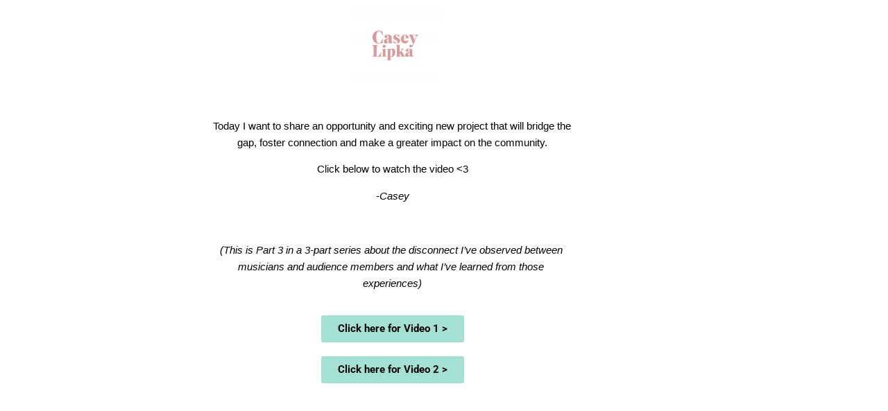

--- FILE ---
content_type: text/css
request_url: https://caseylipka.com/wp-content/uploads/elementor/css/post-4738.css?ver=1769854931
body_size: 372
content:
.elementor-4738 .elementor-element.elementor-element-75845ffa .elementor-image-box-wrapper{text-align:center;}.elementor-4738 .elementor-element.elementor-element-75845ffa.elementor-position-right .elementor-image-box-img{margin-left:22px;}.elementor-4738 .elementor-element.elementor-element-75845ffa.elementor-position-left .elementor-image-box-img{margin-right:22px;}.elementor-4738 .elementor-element.elementor-element-75845ffa.elementor-position-top .elementor-image-box-img{margin-bottom:22px;}.elementor-4738 .elementor-element.elementor-element-75845ffa .elementor-image-box-title{margin-bottom:0px;font-size:35px;font-weight:900;color:#000000;}.elementor-4738 .elementor-element.elementor-element-75845ffa .elementor-image-box-wrapper .elementor-image-box-img{width:35%;}.elementor-4738 .elementor-element.elementor-element-75845ffa .elementor-image-box-img img{transition-duration:0.3s;}.elementor-4738 .elementor-element.elementor-element-75845ffa .elementor-image-box-description{font-size:15px;font-weight:300;text-transform:uppercase;letter-spacing:5px;color:#bfbfbf;}.elementor-4738 .elementor-element.elementor-element-66e1314 .elementor-wrapper{--video-aspect-ratio:1.77777;}.elementor-4738 .elementor-element.elementor-element-caf35a3 > .elementor-widget-container{margin:0px 0px 0px 0px;padding:0px 0px 0px 0px;}.elementor-4738 .elementor-element.elementor-element-87ebdf9 .elementor-button{background-color:#A5E0D4;fill:#030303;color:#030303;}.elementor-4738 .elementor-element.elementor-element-a82b2fe .elementor-button{background-color:#A5E0D4;fill:#030303;color:#030303;}@media(min-width:768px){.elementor-4738 .elementor-element.elementor-element-391f124{width:26.015%;}.elementor-4738 .elementor-element.elementor-element-bcf4e4b{width:47.244%;}.elementor-4738 .elementor-element.elementor-element-02a46db{width:26.042%;}}@media(max-width:1024px){.elementor-4738 .elementor-element.elementor-element-75845ffa .elementor-image-box-title{font-size:30px;}}@media(max-width:767px){.elementor-4738 .elementor-element.elementor-element-75845ffa .elementor-image-box-img{margin-bottom:22px;}}

--- FILE ---
content_type: text/css
request_url: https://caseylipka.com/wp-content/uploads/elementor/css/post-5111.css?ver=1769817548
body_size: 479
content:
.elementor-5111 .elementor-element.elementor-element-726192ee:not(.elementor-motion-effects-element-type-background), .elementor-5111 .elementor-element.elementor-element-726192ee > .elementor-motion-effects-container > .elementor-motion-effects-layer{background-color:#C59CC8;}.elementor-5111 .elementor-element.elementor-element-726192ee{transition:background 0.3s, border 0.3s, border-radius 0.3s, box-shadow 0.3s;}.elementor-5111 .elementor-element.elementor-element-726192ee > .elementor-background-overlay{transition:background 0.3s, border-radius 0.3s, opacity 0.3s;}.elementor-5111 .elementor-element.elementor-element-41b612fc > .elementor-container > .elementor-column > .elementor-widget-wrap{align-content:center;align-items:center;}.elementor-5111 .elementor-element.elementor-element-41b612fc{transition:background 0.3s, border 0.3s, border-radius 0.3s, box-shadow 0.3s;margin-top:0px;margin-bottom:0px;}.elementor-5111 .elementor-element.elementor-element-41b612fc > .elementor-background-overlay{transition:background 0.3s, border-radius 0.3s, opacity 0.3s;}.elementor-5111 .elementor-element.elementor-element-37d347dc > .elementor-widget-container{padding:0px 0px 0px 0px;}.elementor-5111 .elementor-element.elementor-element-37d347dc{text-align:start;}.elementor-5111 .elementor-element.elementor-element-37d347dc .elementor-heading-title{font-family:"Oleo Script", Sans-serif;color:#FFFFFF;}.elementor-5111 .elementor-element.elementor-element-67ddd7ca .elementor-menu-toggle{margin:0 auto;}.elementor-5111 .elementor-element.elementor-element-67ddd7ca .elementor-nav-menu .elementor-item{font-size:14px;font-weight:500;text-transform:uppercase;letter-spacing:1.2px;}.elementor-5111 .elementor-element.elementor-element-67ddd7ca .elementor-nav-menu--main .elementor-item{color:#FFFFFF;fill:#FFFFFF;}.elementor-theme-builder-content-area{height:400px;}.elementor-location-header:before, .elementor-location-footer:before{content:"";display:table;clear:both;}@media(max-width:767px){.elementor-5111 .elementor-element.elementor-element-37d347dc{text-align:center;}}@media(min-width:768px){.elementor-5111 .elementor-element.elementor-element-199a2510{width:15%;}.elementor-5111 .elementor-element.elementor-element-35001a17{width:85%;}}

--- FILE ---
content_type: text/css
request_url: https://caseylipka.com/wp-content/uploads/elementor/css/post-5114.css?ver=1769817548
body_size: 322
content:
.elementor-5114 .elementor-element.elementor-element-d0ad285:not(.elementor-motion-effects-element-type-background), .elementor-5114 .elementor-element.elementor-element-d0ad285 > .elementor-motion-effects-container > .elementor-motion-effects-layer{background-color:#C59CC8;}.elementor-5114 .elementor-element.elementor-element-d0ad285 > .elementor-container{max-width:600px;}.elementor-5114 .elementor-element.elementor-element-d0ad285{transition:background 0.3s, border 0.3s, border-radius 0.3s, box-shadow 0.3s;padding:30px 0px 30px 0px;}.elementor-5114 .elementor-element.elementor-element-d0ad285 > .elementor-background-overlay{transition:background 0.3s, border-radius 0.3s, opacity 0.3s;}.elementor-5114 .elementor-element.elementor-element-72739ce0{text-align:center;}.elementor-5114 .elementor-element.elementor-element-72739ce0 .elementor-heading-title{font-weight:500;line-height:1.5em;letter-spacing:1.2px;color:var( --e-global-color-7fd6ad99 );}.elementor-5114 .elementor-element.elementor-element-7df5b0ba{text-align:center;font-size:12px;line-height:1.5em;letter-spacing:1.2px;color:var( --e-global-color-7fd6ad99 );}.elementor-5114 .elementor-element.elementor-element-e940d8c{text-align:center;font-size:12px;line-height:1.5em;letter-spacing:1.2px;color:#0F2414;}.elementor-theme-builder-content-area{height:400px;}.elementor-location-header:before, .elementor-location-footer:before{content:"";display:table;clear:both;}